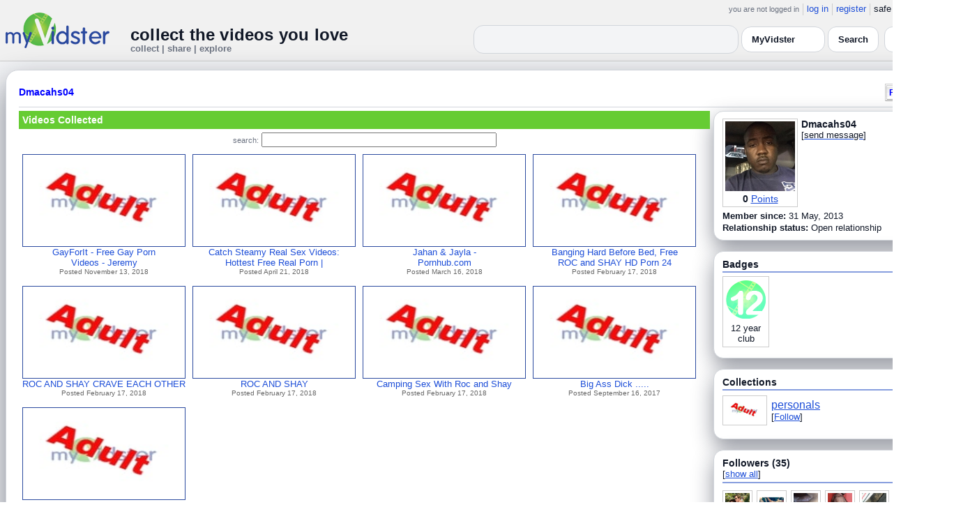

--- FILE ---
content_type: text/html; charset=UTF-8
request_url: https://www.myvidster.com/profile/Dmacahs04
body_size: 9093
content:

<!DOCTYPE HTML PUBLIC "-//W3C//DTD HTML 4.01 Transitional//EN" "http://www.w3.org/TR/html4/loose.dtd">
<html>
<head>
<title>MyVidster | Dmacahs04</title>
<meta http-equiv="Content-Type" content="text/html; charset=utf-8">
<meta name="description" content="">
<meta name="keywords" content="">
<link type="text/css" rel="stylesheet"  href="/css/style.css?type=css&v=144" />
<link type="text/css" rel="stylesheet"  href="/css/redmond/jquery-ui-1.8.22.custom.css?type=css&v=144" />
<link type="text/css" rel="stylesheet"  href="/css/smartbanner/jquery.smartbanner.css?type=css&v=144" />
<script type="text/javascript" src="/js/jquery-1.12.4.js?v=71"></script>
<script type="text/javascript" src="/js/jquery-migrate-1.4.1.js?v=71"></script>
<script type="text/javascript" src="/js/jquery-ui.min.js?v=71"></script>
<script type="text/javascript" src="/js/jquery.address-1.5.min.js?v=71"></script>
<script type="text/javascript" src="/js/myv_address.js?v=71"></script>
<script type="text/javascript" src="/js/jquery.qtip-1.0.0-rc3.min.js?v=71"></script>
<script type="text/javascript" src="/js/loadingoverlay.min.js?v=71"></script>
<script type="text/javascript" src="/js/vidster.js?v=71"></script>
<script type="text/javascript" src="/js/smartbanner/jquery.smartbanner.js?v=71"></script>
<script type="text/javascript" src="/js/feed.min.js?v=71"></script><script defer src="https://cdn.jsdelivr.net/npm/@cometchat/chat-embed@1.x.x/dist/main.js"></script><link rel="stylesheet" href="/prettyPhoto/css/prettyPhoto.css" type="text/css" media="screen" charset="utf-8" />
<script src="/prettyPhoto/js/jquery.prettyPhoto.js?v=5" type="text/javascript" charset="utf-8"></script>

<!-- Scoped modern styling for profile page (light/dark, matches other pages) -->
<style id="mv-profile-overrides">
  /* Theme tokens (light default) */
  #profile-page {
    --t-bg:#f3f4f6;
    --t-card:#ffffff;
    --t-border:#d1d5db;
    --t-text:#111827;
    --t-muted:#6b7280;
    --t-p1:#6d28d9;
    --t-p2:#a78bfa;
  }

  /* Dark theme overrides (same pattern as collection/channel) */
  html.dark #profile-page,
  body.dark #profile-page,
  .dark-mode #profile-page,
  .theme-dark #profile-page,
  [data-theme="dark"] #profile-page {
    --t-bg:#020617;
    --t-card:#020617;
    --t-border:#1f2937;
    --t-text:#e5e7eb;
    --t-muted:#9ca3af;
    --t-p1:#8b5cf6;
    --t-p2:#c4b5fd;
  }

  /* Canvas */
  #profile-page {
    background:var(--t-bg);
    color:var(--t-text);
    color-scheme:light dark;
    padding:12px 0 32px;
  }

  #profile-inner {
    max-width:1360px;
    margin:0 auto;
    padding:0 8px;
  }

  /* Main profile card (display_user output) */
  #profile-page .container3 {
    background:var(--t-card);
    border-radius:18px;
    border:1px solid var(--t-border);
    box-shadow:0 18px 45px rgba(15,23,42,.50);
    padding:16px 18px 20px;
  }

  /* Avoid old forced white backgrounds */
  #profile-page table {
    background:transparent !important;
  }

  /* Base typography + generic links */
  #profile-page td,
  #profile-page p,
  #profile-page span,
  #profile-page li {
    color:var(--t-text);
  }

  #profile-page a {
    color:var(--t-p1);
    text-decoration:none;
  }
  #profile-page a:hover {
    color:var(--t-p2);
    text-decoration:underline;
  }

  /* Headline styles for all profile section headers */
  #profile-page .home-header,
  #profile-page .collection_header,
  #profile-page .profile_header,
  #profile-page .profile_header_big,
  #profile-page .box_header,
  #profile-page .side_header,
  #profile-page .user_header,
  #profile-page .header,
  #profile-page .section_header,
  #profile-page .profile-title,
  #profile-page .profile_box_header {
    position:relative;
    padding-bottom:6px;
    margin-bottom:6px;
    font-weight:600;
    color:var(--t-text);
  }

  /* Gradient underline (matches 70% width pattern) */
  #profile-page .home-header::after,
  #profile-page .collection_header::after,
  #profile-page .profile_header::after,
  #profile-page .profile_header_big::after,
  #profile-page .box_header::after,
  #profile-page .side_header::after,
  #profile-page .section_header::after,
  #profile-page .profile-title::after,
  #profile-page .profile_box_header::after,
  #profile-page .user_header::after,
  #profile-page .header::after {
    content:"";
    position:absolute;
    left:0;
    bottom:0;
    height:2px;
    width:70%;
    border-radius:999px;
    background:linear-gradient(
        90deg,
        var(--t-p1) 0%,
        var(--t-p2) 60%,
        transparent 100%
    );
  }

  /* Right-rail / info boxes */
  #profile-page .right_box,
  #profile-page .side_box,
  #profile-page .details_video,
  #profile-page .details_ads {
    background:var(--t-card);
    border-radius:14px;
    border:1px solid var(--t-border);
    padding:10px 12px;
    box-shadow:0 12px 30px rgba(15,23,42,.45);
  }

  /* Pager at bottom of profile */
  #profile-page .pager a,
  #profile-page .pager span {
    font-size:11px;
  }

  #profile-page .pager a {
    padding:3px 6px;
    border-radius:999px;
    border:1px solid transparent;
  }
  #profile-page .pager a:hover {
    border-color:var(--t-p1);
    background:rgba(109,40,217,.08);
  }

  /* === Link + tag color rules to match video/collection pages === */

  /* LIGHT MODE: blue + underlined for tags + details links */
  html:not([data-theme="dark"]) #profile-page .tags a,
  html:not([data-theme="dark"]) #profile-page span.tags,
  html:not([data-theme="dark"]) #profile-page span.tags *,
  html:not([data-theme="dark"]) #profile-page .tags a *,
  html:not([data-theme="dark"]) #profile-page a.tag-link {
    color: var(--mvv-link-light) !important;
    -webkit-text-fill-color: var(--mvv-link-light) !important;
    text-decoration: underline !important;
  }

  html:not([data-theme="dark"]) #profile-page .details_video a,
  html:not([data-theme="dark"]) #profile-page .details_video a:visited {
    color: var(--mvv-link-light) !important;
    -webkit-text-fill-color: var(--mvv-link-light) !important;
    text-decoration: underline !important;
  }

  /* DARK MODE: lighter blue + underlined */
  html[data-theme="dark"] #profile-page .tags a,
  html[data-theme="dark"] #profile-page span.tags,
  html[data-theme="dark"] #profile-page span.tags *,
  html[data-theme="dark"] #profile-page .tags a *,
  html[data-theme="dark"] #profile-page a.tag-link {
    color: var(--mvv-link-dark) !important;
    -webkit-text-fill-color: var(--mvv-link-dark) !important;
    text-decoration: underline !important;
  }

  html[data-theme="dark"] #profile-page .details_video a,
  html[data-theme="dark"] #profile-page .details_video a:visited {
    color: var(--mvv-link-dark) !important;
    -webkit-text-fill-color: var(--mvv-link-dark) !important;
    text-decoration: underline !important;
  }

  /* Permission labels stay red in both modes (e.g., Adult) */
  #profile-page font[color="red"],
  #profile-page span[style*="red"],
  #profile-page a[style*="red"],
  #profile-page .permission,
  #profile-page .permissions {
    color:#ef4444 !important;
    -webkit-text-fill-color:#ef4444 !important;
  }
</style>

<!-- Google tag (gtag.js) -->
<script async src="https://www.googletagmanager.com/gtag/js?id=G-578CWQBKGV"></script>
<script>
  window.dataLayer = window.dataLayer || [];
  function gtag(){dataLayer.push(arguments);}
  gtag('js', new Date());

  gtag('config', 'G-578CWQBKGV');
</script>
<script type="text/javascript">
  function report_photo(name,id) {
        if (confirm('Report this photo?')) {
            x = {action:"report_photo", name:""+name+"", id:""+id+""};
            l='/processor.php';
            $("#report_photo").load(l,x);
        }
    }
  
  function block_user(disp_user_id,unblock) {
        if(unblock)
            var msg = "Unblock this user?";
        else
            var msg = "Block this user?"

        if (confirm(msg)) {
            x = {action:"block_user", disp_user_id:""+disp_user_id+"", unblock:""+unblock+""};
            l='/processor.php';
            $("#user_block").load(l,x);
        }
    }

  $(document).ready(function(){
    $("a[rel^='prettyPhoto']").prettyPhoto({
      markup: '<div class="pp_pic_holder"> \
                    <div class="ppt"> </div> \
                    <div class="pp_top"> \
                        <div class="pp_left"></div> \
                        <div class="pp_middle"></div> \
                        <div class="pp_right"></div> \
                    </div> \
                    <div class="pp_content_container"> \
                        <div class="pp_left"> \
                        <div class="pp_right"> \
                            <div class="pp_content"> \
                                <div class="pp_loaderIcon"></div> \
                                <div class="pp_fade"> \
                                    <a href="#" class="pp_expand" title="Expand the image">Expand</a> \
                                    <div class="pp_hoverContainer"> \
                                        <a class="pp_next" href="#">next</a> \
                                        <a class="pp_previous" href="#">previous</a> \
                                    </div> \
                                    <div id="pp_full_res"></div> \
                                    <div class="pp_details"> \
                                        <div class="pp_nav"> \
                                            <a href="#" class="pp_arrow_previous">Previous</a> \
                                            <p class="currentTextHolder">0/0</p> \
                                            <a href="#" class="pp_arrow_next">Next</a> \
                                        </div> \
                                        <p class="pp_description"></p> \
                                        <div id="report_photo"><a href="#" onclick="report_photo(\'Dmacahs04\',\'384562\');">Report image</a></div> \
                                        <a class="pp_close" href="#">Close</a> \
                                    </div> \
                                </div> \
                            </div> \
                        </div> \
                        </div> \
                    </div> \
                    <div class="pp_bottom"> \
                        <div class="pp_left"></div> \
                        <div class="pp_middle"></div> \
                        <div class="pp_right"></div> \
                    </div> \
                </div> \
                <div class="pp_overlay"></div>'
    });
  });

</script>
</head>
<body>
<script>(function(){const k='theme',s=localStorage.getItem(k),d=matchMedia('(prefers-color-scheme: dark)').matches;document.documentElement.setAttribute('data-theme',(s==='light'||s==='dark')?s:(d?'dark':'light'));})();</script>
		<style id="modern-header-vars">
		:root{
		  --bg:#0b0f17;
		  --text:#e5e7eb;
		  --muted:#9ca3af;
		  --card:#121826;
		  --border:#1f2937;
		  --accent:#60a5fa;
		  --accent-strong:#3b82f6;
		}
		@media (prefers-color-scheme: light){
		  :root{
		    --bg:#ffffff; --text:#111827; --muted:#6b7280; --card:#fafafc; --border:#e5e7eb;
		    --accent:#2563eb; --accent-strong:#1d4ed8;
		  }
		}
		html, body { background: var(--bg); }
		#myv_header, #myv_header * { color: var(--text); }
		#myv_header a { color: var(--accent); text-decoration: none; }
		#myv_header a:hover { color: var(--accent-strong); text-decoration: underline; }
		.home-header { font-size:20px; font-weight:700; letter-spacing:.2px; }
		.home-sub { color: var(--muted); font-size:12px; }
		.theme-toggle { padding:6px 10px; border:1px solid var(--border); background:var(--card); color:var(--text); border-radius:10px; cursor:pointer; }
		</style>
		   <div class="container" id="myv_header" style="padding-top:5px;">
				<table width="1360" border="0" align="center" cellspacing="0" cellpadding="0">
					<tr>
						<td>
							<table width="100%" cellspacing="0" cellpadding="0" border="0">
								<tr>
									<td width="165" valign="bottom">
										<table width="100%" cellspacing="0" cellpadding="0" border="0">
											<tr>
												<td ><a href="/"><IMG SRC="/images/myvidster_logo.png?v=1" BORDER="0"></a></td>
											</tr>
										</table>
									</td>
									<td><IMG SRC="/images/spacer.gif" WIDTH="8" HEIGHT="1" BORDER="0" ALT=""></td>
									<td valign="top">
										<table width="100%" cellspacing="0" cellpadding="0" border="0">
											<tr>
												<td align="right"><ul id="sddm">
						<li><span class="postdate">you are not logged in</span></li>
						<li><a href="/user/">log in</a></li>
						<li><a href="/user/registration.php">register</a></li>
						<li class="last">safe browsing: <a href="#" onClick="if (confirm('To disable safe browsing you must be at least 18 years of age.')) window.location='/disable_filter.php'">on</a></li>
					</ul></td>
											</tr>
											<tr>
												<td><IMG SRC="/images/spacer.gif" WIDTH="1" HEIGHT="8" BORDER="0" ALT=""></td>
											</tr>
											<tr>
												<td align="right">
													<table width="100%" cellspacing="0" cellpadding="0" border="0"><tr>
														<td valign="bottom" align="left"><span class="home-header">collect the videos you love</span><br><span class="home-sub">collect | share | explore</span></td>
														<td align="right">
															<script type="text/javascript">
						$(function() {
							$("#q")
							.bind( "keydown", function( event ) {
								if ( event.keyCode === $.ui.keyCode.TAB &&
										$( this ).data( "autocomplete" ).menu.active ) {
									event.preventDefault();
								}
							})
							.autocomplete({
								source: function( request, response ) {
									$.getJSON( "/search_callback.php?type=search", {
										term: extractLast( request.term )
									}, response );
								},
								search: function() {
									var term = extractLast( this.value );
									if ( term.length < 2 ) {
										return false;
									}
								},
								focus: function() { return false; },
								select: function( event, ui ) {
									var terms = split( this.value );
									terms.pop();
									terms.push( ui.item.value );
									terms.push( "" );
									this.value = terms.join( " " );
									return false;
								},
								minLength: 2,
								delay: 100
							});
						});
					</script>
					<div class="ui-widget">
						<form name="searchForm" id="searchForm" method="get" action="/search/">
							<input type="text" name="q" id="q" maxlength="175" value="" size="50">
							<select name="filter_by" class="filter_by">
				<option value="myvidster" selected>MyVidster</option>
				<option value="web">web</option>
				<option value="profiles">profiles</option>
				<option value="groups">groups</option>
				</select>
							<input type="submit" value="Search">
						</form>
					</div>
															
														</td><td><!-- Minimal add: the toggle button -->
															<button id="themeToggle" class="theme-toggle" style="margin-left:8px;margin-bottom:2px;">🌙 Dark</button></td></tr>
													</table>
												</td>
											</tr>
										</table>
									</td>
								</tr>
							</table>
						</td>
					</tr>
					<tr>
						<td><IMG SRC="/images/spacer.gif" WIDTH="1" HEIGHT="10" BORDER="0" ALT=""></td>
					</tr>
				</table>
			</div>
			<!-- Minimal add: click handler -->
			<script>(function(){var b=document.getElementById("themeToggle");if(!b)return;var H=document.documentElement,k="theme";function L(){b.textContent=H.getAttribute("data-theme")==="dark"?"☀️ Light":"🌙 Dark"}b.addEventListener("click",function(){var n=H.getAttribute("data-theme")==="dark"?"light":"dark";H.setAttribute("data-theme",n);localStorage.setItem(k,n);L()});L()})();</script>
			
<div id="profile-page">
  <div id="profile-inner" class="container2">
    <table align="center" width="1360" cellspacing="0" cellpadding="0" border="0">
        <tr>
          <td>
            <div class="container3">
              <table align="center" width="100%" cellpadding="0"
		cellspacing="0" border="0">
			<tr><td align="left" valign="top"><div class="details_header">
						<table width="100%" cellpadding="0" cellspacing="0">
						<tr><td align="left"><a name="channel"></a><h2><a href="/profile/Dmacahs04">Dmacahs04</a></h2></td><td align="right" valign="top"><button name="subscribe" class="mybutton" onClick="window.location='/subscriptions/&action=add&action_id=384562&action_type=user'" />Follow user</button></td></tr>
			</table></div></td></tr>
			<tr><td><IMG SRC="//cdn2.myvidster.com/images/spacer.gif" WIDTH="1" HEIGHT="5" BORDER="0"></td></tr>
			<tr><td><table width="100%" align='center' border="0" cellpadding="0"
					cellspacing="0">
			<tr><td align="left" valign="top" width="995"><div class="details3">
			<table width="100%" cellpadding="0" cellspacing="0" border="0">
			<tr><td><div id="infobox2"><table cellspacing="0" cellpadding="0" width="100%"><tr><td><h2>Videos Collected</h2></td></tr></table></div></td></tr>
			<tr><td><IMG SRC="//cdn2.myvidster.com/images/spacer.gif" WIDTH="1" HEIGHT="5" BORDER="0"></td></tr>
			<tr><td><div align="center" style=""><form name="searchForm" id="searchForm" method="get" action="/search/">
							<span class="postdate">search:</span> <input type="text" name="q" id="q" maxlength="132" value="" size="40">
							<input type="hidden" name="filter_by" value="user_384562">
						</form>
					</div></td></tr>
			<tr><td><div id="thumb_space"><table cellpadding=0 cellspacing=0 width="100%"><tr><td><div id="thumbnail-container" class="clearfix"><ul class="slides clearfix"><li class="thumbnail">
						<a href='/video/162444794/GayForIt_-_Free_Gay_Porn_Videos_-_Jeremy' class="fetch_preview" id="2c8bef79f75291e005e3780803da5efa"><img class="photos" width="230" height="129" src="//cdn2.myvidster.com/images/adult.jpg"></a>
					<div class="mvp_grid_panel_title">
						<a href="/video/162444794/GayForIt_-_Free_Gay_Porn_Videos_-_Jeremy">GayForIt - Free Gay Porn<br>Videos - Jeremy</a>
					</div>
					<div class='mvp_grid_panel_details'>
						Posted November 13, 2018
					</div></li>
<li class="thumbnail">
						<a href='/video/135676884/Catch_Steamy_Real_Sex_Videos_Hottest_Free_Real_Porn_Pornhub' class="fetch_preview" id="ebd446df96d32849063362ace4b85f80"><img class="photos" width="230" height="129" src="//cdn2.myvidster.com/images/adult.jpg"></a>
					<div class="mvp_grid_panel_title">
						<a href="/video/135676884/Catch_Steamy_Real_Sex_Videos_Hottest_Free_Real_Porn_Pornhub">Catch Steamy Real Sex Videos:<br>Hottest Free Real Porn |</a>
					</div>
					<div class='mvp_grid_panel_details'>
						Posted April 21, 2018
					</div></li>
<li class="thumbnail">
						<a href='/video/131273551/Jahan_Jayla_-_Pornhubcom' class="fetch_preview" id="f66ea7e70c1bd6509a22365da2e53dd2"><img class="photos" width="230" height="129" src="//cdn2.myvidster.com/images/adult.jpg"></a>
					<div class="mvp_grid_panel_title">
						<a href="/video/131273551/Jahan_Jayla_-_Pornhubcom">Jahan &amp; Jayla -<br>Pornhub.com</a>
					</div>
					<div class='mvp_grid_panel_details'>
						Posted March 16, 2018
					</div></li>
<li class="thumbnail">
						<a href='/video/128082271/Banging_Hard_Before_Bed_Free_ROC_and_SHAY_HD_Porn_24' class="fetch_preview" id="8f6c969a57228893abcdd0fe905aceee"><img class="photos" width="230" height="129" src="//cdn2.myvidster.com/images/adult.jpg"></a>
					<div class="mvp_grid_panel_title">
						<a href="/video/128082271/Banging_Hard_Before_Bed_Free_ROC_and_SHAY_HD_Porn_24">Banging Hard Before Bed, Free<br>ROC and SHAY HD Porn 24</a>
					</div>
					<div class='mvp_grid_panel_details'>
						Posted February 17, 2018
					</div></li>
<div class="empty_clear_floats" style="height: 5px"></div><li class="thumbnail">
						<a href='/video/128082256/ROC_AND_SHAY_CRAVE_EACH_OTHER' class="fetch_preview" id="da6e10150deb1e1856871a330922cf6b"><img class="photos" width="230" height="129" src="//cdn2.myvidster.com/images/adult.jpg"></a>
					<div class="mvp_grid_panel_title">
						<a href="/video/128082256/ROC_AND_SHAY_CRAVE_EACH_OTHER">ROC AND SHAY CRAVE EACH OTHER</a>
					</div>
					<div class='mvp_grid_panel_details'>
						Posted February 17, 2018
					</div></li>
<li class="thumbnail">
						<a href='/video/128082192/ROC_AND_SHAY' class="fetch_preview" id="0bd4eda2501b816a025abbc0d9cb2fcf"><img class="photos" width="230" height="129" src="//cdn2.myvidster.com/images/adult.jpg"></a>
					<div class="mvp_grid_panel_title">
						<a href="/video/128082192/ROC_AND_SHAY">ROC AND SHAY</a>
					</div>
					<div class='mvp_grid_panel_details'>
						Posted February 17, 2018
					</div></li>
<li class="thumbnail">
						<a href='/video/128082155/Camping_Sex_With_Roc_and_Shay' class="fetch_preview" id="d2558053c7661d71bfa87a2d6f3cc5a4"><img class="photos" width="230" height="129" src="//cdn2.myvidster.com/images/adult.jpg"></a>
					<div class="mvp_grid_panel_title">
						<a href="/video/128082155/Camping_Sex_With_Roc_and_Shay">Camping Sex With Roc and Shay</a>
					</div>
					<div class='mvp_grid_panel_details'>
						Posted February 17, 2018
					</div></li>
<li class="thumbnail">
						<a href='/video/108840160/Big_Ass_Dick_' class="fetch_preview" id="90b2313ec202067fdfdd55318cd61cff"><img class="photos" width="230" height="129" src="//cdn2.myvidster.com/images/adult.jpg"></a>
					<div class="mvp_grid_panel_title">
						<a href="/video/108840160/Big_Ass_Dick_">Big Ass Dick .....</a>
					</div>
					<div class='mvp_grid_panel_details'>
						Posted September 16, 2017
					</div></li>
<div class="empty_clear_floats" style="height: 5px"></div><li class="thumbnail">
						<a href='/video/93158492/Playboy_TV_Swing_Season_Interracial_-_Bing_Videos' class="fetch_preview" id="dda4b7c270153b5490503f82c1b2b305"><img class="photos" width="230" height="129" src="//cdn2.myvidster.com/images/adult.jpg"></a>
					<div class="mvp_grid_panel_title">
						<a href="/video/93158492/Playboy_TV_Swing_Season_Interracial_-_Bing_Videos">Playboy TV Swing Season<br>Interracial - Bing Videos</a>
					</div>
					<div class='mvp_grid_panel_details'>
						Posted April 18, 2017
					</div></li>
</ul></div></td></tr><tr><td align="right"></td></tr></table></div><script type="text/javascript">
					 $(document).ready(function(){
						if ($.address.pathNames() > 1) {
							display_user(384562,$.address.pathNames(),16);
						}			
					});
				</script></td></tr></table></div></td>
		<td><IMG SRC="//cdn2.myvidster.com/images/spacer.gif" WIDTH="5" HEIGHT="1" BORDER="0"></td>
		<td valign="top" width=""><table cellpadding=0 cellspacing=0 width="100%">
			<tr><td><div class="details_video">
					<table cellpadding=0 cellspacing=0 width="100%" border=0>	
						<tr><td>
								<div style="position:relative;">
								<div class="vidthumbnail" style="margin-right:5px;">
								<a href="https://cdn2.myvidster.com/user/images/profile/384562_sm.jpg?v=1520437047" rel="prettyPhoto">
									<img src="https://cdn2.myvidster.com/user/images/profile/384562_sm.jpg?v=1520437047" width="100" height="100">
								</a>
							
							<div align="center"style="font-size:14px; padding-top: 3px;">
								
								<b>0</b>
							<a id='test' href="/docs/help#q15" class="test">Points</a>	
							</div>			
							</div>			 
							<script type="text/javascript">
							// Create the tooltips only on document load
							$(document).ready(function() 
							{
							   // Match all link elements with href attributes within the content div
							   $('#test').qtip(
							   {
							   		content: '<div style ="padding-left: 10px;"> To earn points:<li>Flag videos as broken/inappropriate</li><li>Add filters to videos that have none</li><a href="/docs/help#q15">Tell me more!</a></div>',
							    	position: {
						            	corner: {
							               target: 'bottomRight', // Position the tooltip above the link
							               tooltip: 'topLeft'
						            	},
							            adjust: {
							               screen: true // Keep the tooltip on-screen at all times
							            }
						         	},
						         	show: { 
							            solo: true,
										delay: 800
							        },
						         	hide: {
										delay: 200,
										fixed: true
									},
									events: {
										render: function(event, api) {
											api.set('hide.event', false);
										}
									},
						        	style: {
							            tip: true,
							            border: {
							               width: 0,
							               radius: 4,
							               color: '#5CDE58'
							            },
							            name: 'light', // Use the default light style
							            width: 250 // Set the tooltip width
						        	}
							   });
							});
							</script>
							<h2>Dmacahs04</h2>[<a href="/user/?errorcode=2&redirect=%2Fuser%2Fhome.php%3Fredirect%3D%252Fprofile%2FDmacahs04" title="Send Dmacahs04 a private message"><span id="online_status">send message</span></a>]
								<div style="top:0px;right:0px;position:absolute;"><a href="/rss/user/384562"><img src="//cdn2.myvidster.com/images/rss_28.png" border="0" title="RSS feed"></a></div>
								</div>
						</td></tr>
						<tr><td><IMG SRC="//cdn2.myvidster.com/images/spacer.gif" WIDTH="1" HEIGHT="5" BORDER="0"></td></tr>
						<tr><td><B>Member since:</B> 31 May, 2013</td></tr>
						
						
						<tr><td><IMG SRC="//cdn2.myvidster.com/images/spacer.gif" WIDTH="1" HEIGHT="2" BORDER="0"></td></tr>
						<tr><td><B>Relationship status:</B> Open relationship</td></tr>
						
					</table>
				</div></td></tr>
			<tr><td><IMG SRC="//cdn2.myvidster.com/images/spacer.gif" WIDTH="1" HEIGHT="15" BORDER="0"></td></tr>
			
			<tr><td><div class="details_video">
					<table cellpadding=0 cellspacing=0 width="100%">	
						<tr><td><h2>Badges</h2></td></tr>
						<tr>
							<td><img src="//cdn2.myvidster.com/images/spacer.gif" width="1" height="2" border="0" alt=""></td>
						</tr>
						<tr>
							<td><div class="border2"><img src="//cdn2.myvidster.com/images/spacer.gif" width="300" height="5" border="0" alt=""></div></td>
						</tr>
						<tr><td>
							<div class="badge"><img src="//cdn2.myvidster.com/images/badges/yearclub12.png?v=1" title="12 year club"><div style="margin-top:5px;">12 year<br>club</div></div>
						</td></tr>
					</table>
				</div></td></tr>
			<tr>
			<tr><td><IMG SRC="//cdn2.myvidster.com/images/spacer.gif" WIDTH="1" HEIGHT="15" BORDER="0"></td></tr>
			<tr><td><div class="details_video">
					<table cellpadding=0 cellspacing=0 width="100%">	
						<tr><td><h2>Collections</h2></td></tr>
						<tr>
							<td><img src="//cdn2.myvidster.com/images/spacer.gif" width="1" height="2" border="0" alt=""></td>
						</tr>
						<tr>
							<td><div class="border2"><img src="//cdn2.myvidster.com/images/spacer.gif" width="300" height="5" border="0" alt=""></div></td>
						</tr>
						<tr><td><ul class="vid_list"><li><div style="display: block;height:50px;"><div class="vidthumbnail" style="margin-right:6px;margin-bottom:6px;">
					<a href="/collection/380421"><img src="//cdn2.myvidster.com/images/adult.jpg" height="35" width="56" border="0" alt="thumbnail" title="personals"></a></div><div style="padding-top:5px;"><a href="/collection/380421" style="font-size:16px;">personals</a><BR>[<a href="/subscriptions/&action=add&action_id=380421&action_type=gallery">Follow</a>]</div></div></li></ul></td></tr>
						
					</table>
				</div></td></tr>
			<tr><td><IMG SRC="//cdn2.myvidster.com/images/spacer.gif" WIDTH="1" HEIGHT="15" BORDER="0"></td></tr>
			
			<tr><td><div class="details_video">
					<table cellpadding=0 cellspacing=0 width="100%">	
						<tr><td><h2>Followers (35)</h2> [<a href="/profile/Dmacahs04/followers">show all</a>]</td></tr>
						<tr>
							<td><img src="//cdn2.myvidster.com/images/spacer.gif" width="1" height="4" border="0" alt=""></td>
						</tr>
						<tr>
							<td><div class="border2"><img src="//cdn2.myvidster.com/images/spacer.gif" width="300" height="5" border="0" alt=""></div></td>
						</tr>
						<tr><td><div class="users"><div class="vidthumbnail" style="margin-right:6px;margin-bottom:6px;">
						<a href="/profile/knotenbaroniw"><img src="https://cdn2.myvidster.com/user/images/profile/4671376_sm.jpg?v=1674874014" height="35" width="35" border="0" alt="thumbnail" title="knotenbaroniw" ></a>
						</div><div class="vidthumbnail" style="margin-right:6px;margin-bottom:6px;">
						<a href="/profile/MrPplsX"><img src="https://cdn2.myvidster.com/user/images/profile/2130862_sm.jpg?v=1515345212" height="35" width="35" border="0" alt="thumbnail" title="MrPplsX" ></a>
						</div><div class="vidthumbnail" style="margin-right:6px;margin-bottom:6px;">
						<a href="/profile/Looking4Fun2"><img src="https://cdn2.myvidster.com/user/images/profile/113907_sm.jpg?v=1436349202" height="35" width="35" border="0" alt="thumbnail" title="Looking4Fun2" ></a>
						</div><div class="vidthumbnail" style="margin-right:6px;margin-bottom:6px;">
						<a href="/profile/gnvman"><img src="https://cdn2.myvidster.com/user/images/profile/383518_sm.png?v=1444738938" height="35" width="35" border="0" alt="thumbnail" title="gnvman" ></a>
						</div><div class="vidthumbnail" style="margin-right:6px;margin-bottom:6px;">
						<a href="/profile/MrPerfect84"><img src="https://cdn2.myvidster.com/user/images/profile/287576_sm.jpg?v=1427828691" height="35" width="35" border="0" alt="thumbnail" title="MrPerfect84" ></a>
						</div><div class="vidthumbnail" style="margin-right:6px;margin-bottom:6px;">
						<a href="/profile/1ofdarealest"><img src="https://cdn2.myvidster.com/user/images/profile/717060_sm.jpg?v=1506078365" height="35" width="35" border="0" alt="thumbnail" title="1ofdarealest" ></a>
						</div><div class="vidthumbnail" style="margin-right:6px;margin-bottom:6px;">
						<a href="/profile/tatum0708"><img src="https://cdn2.myvidster.com/user/images/profile/147917_sm.jpg?v=1555933701" height="35" width="35" border="0" alt="thumbnail" title="tatum0708" ></a>
						</div><div class="vidthumbnail" style="margin-right:6px;margin-bottom:6px;">
						<a href="/profile/Temonta21"><img src="https://cdn2.myvidster.com/user/images/profile/303019_sm.jpg?v=1485647288" height="35" width="35" border="0" alt="thumbnail" title="Temonta21" ></a>
						</div><div class="vidthumbnail" style="margin-right:6px;margin-bottom:6px;">
						<a href="/profile/NCPlayboy32"><img src="https://cdn2.myvidster.com/user/images/profile/480309_sm.jpg?v=1432129801" height="35" width="35" border="0" alt="thumbnail" title="NCPlayboy32" ></a>
						</div><div class="vidthumbnail" style="margin-right:6px;margin-bottom:6px;">
						<a href="/profile/Vegasgoshae"><img src="https://cdn2.myvidster.com/user/images/profile/2238352_sm.jpg?v=1493898996" height="35" width="35" border="0" alt="thumbnail" title="Vegasgoshae" ></a>
						</div><div class="vidthumbnail" style="margin-right:6px;margin-bottom:6px;">
						<a href="/profile/grobert5231"><img src="https://www.gravatar.com/avatar/e3c0b491f24a039b651ea83a920c7344?s=35&d=monsterid&r=pg&forcedefault=1" height="35" width="35" border="0" alt="thumbnail" title="grobert5231" ></a>
						</div><div class="vidthumbnail" style="margin-right:6px;margin-bottom:6px;">
						<a href="/profile/Illmitjay"><img src="https://www.gravatar.com/avatar/9437a463a4937087a735495fbef2e32a?s=35&d=monsterid&r=pg&forcedefault=1" height="35" width="35" border="0" alt="thumbnail" title="Illmitjay" ></a>
						</div><div class="vidthumbnail" style="margin-right:6px;margin-bottom:6px;">
						<a href="/profile/kperraulto90"><img src="https://www.gravatar.com/avatar/a00b6bc0e902cf360dc7eecf2f41691f?s=35&d=monsterid&r=pg&forcedefault=1" height="35" width="35" border="0" alt="thumbnail" title="kperraulto90" ></a>
						</div><div class="vidthumbnail" style="margin-right:6px;margin-bottom:6px;">
						<a href="/profile/tutinorxstiddyoa"><img src="https://www.gravatar.com/avatar/c32f0a8aab1826edbb32db1cbfe113cd?s=35&d=monsterid&r=pg&forcedefault=1" height="35" width="35" border="0" alt="thumbnail" title="tutinorxstiddyoa" ></a>
						</div><div class="vidthumbnail" style="margin-right:6px;margin-bottom:6px;">
						<a href="/profile/kdlemaire0363"><img src="https://www.gravatar.com/avatar/0fe1f0c62338137ca4ed4a15929cec07?s=35&d=monsterid&r=pg&forcedefault=1" height="35" width="35" border="0" alt="thumbnail" title="kdlemaire0363" ></a>
						</div><div class="vidthumbnail" style="margin-right:6px;margin-bottom:6px;">
						<a href="/profile/kallad455r"><img src="https://www.gravatar.com/avatar/211e93ba9327e7ff429a041ab1afa8b3?s=35&d=monsterid&r=pg&forcedefault=1" height="35" width="35" border="0" alt="thumbnail" title="kallad455r" ></a>
						</div><div class="vidthumbnail" style="margin-right:6px;margin-bottom:6px;">
						<a href="/profile/dettenmtsplanefnt"><img src="https://www.gravatar.com/avatar/d10521beb0617f7d9c75eaf612b9dd3e?s=35&d=monsterid&r=pg&forcedefault=1" height="35" width="35" border="0" alt="thumbnail" title="dettenmtsplanefnt" ></a>
						</div><div class="vidthumbnail" style="margin-right:6px;margin-bottom:6px;">
						<a href="/profile/theperfect1"><img src="https://www.gravatar.com/avatar/0547ab66e788c7b061fc6f35adea3e23?s=35&d=monsterid&r=pg&forcedefault=1" height="35" width="35" border="0" alt="thumbnail" title="theperfect1" ></a>
						</div><div class="vidthumbnail" style="margin-right:6px;margin-bottom:6px;">
						<a href="/profile/pavelz0gf"><img src="https://www.gravatar.com/avatar/9c5db0d3f58744fae93f30726896e358?s=35&d=monsterid&r=pg&forcedefault=1" height="35" width="35" border="0" alt="thumbnail" title="pavelz0gf" ></a>
						</div><div class="vidthumbnail" style="margin-right:6px;margin-bottom:6px;">
						<a href="/profile/smayfebroukyg"><img src="https://www.gravatar.com/avatar/bab36a03250ae463775bc606a80728a2?s=35&d=monsterid&r=pg&forcedefault=1" height="35" width="35" border="0" alt="thumbnail" title="smayfebroukyg" ></a>
						</div><div class="vidthumbnail" style="margin-right:6px;margin-bottom:6px;">
						<a href="/profile/ddurant4850"><img src="https://www.gravatar.com/avatar/152e0a2a154160fcf3f50e3d8c3b883c?s=35&d=monsterid&r=pg&forcedefault=1" height="35" width="35" border="0" alt="thumbnail" title="ddurant4850" ></a>
						</div><div class="vidthumbnail" style="margin-right:6px;margin-bottom:6px;">
						<a href="/profile/lutelrcoramud"><img src="https://www.gravatar.com/avatar/d3139b50db2bf25e9b56be6088123246?s=35&d=monsterid&r=pg&forcedefault=1" height="35" width="35" border="0" alt="thumbnail" title="lutelrcoramud" ></a>
						</div><div class="vidthumbnail" style="margin-right:6px;margin-bottom:6px;">
						<a href="/profile/lelligjtangelawxn"><img src="https://www.gravatar.com/avatar/c3f938d0676e7fd593824ad25f211779?s=35&d=monsterid&r=pg&forcedefault=1" height="35" width="35" border="0" alt="thumbnail" title="lelligjtangelawxn" ></a>
						</div><div class="vidthumbnail" style="margin-right:6px;margin-bottom:6px;">
						<a href="/profile/clarencew845f"><img src="https://www.gravatar.com/avatar/5dbd83bc2561d9805624cc9bb9b76990?s=35&d=monsterid&r=pg&forcedefault=1" height="35" width="35" border="0" alt="thumbnail" title="clarencew845f" ></a>
						</div><div class="vidthumbnail" style="margin-right:6px;margin-bottom:6px;">
						<a href="/profile/jwaun"><img src="https://www.gravatar.com/avatar/3e81435b42cb47f2d20a540be27a552f?s=35&d=monsterid&r=pg&forcedefault=1" height="35" width="35" border="0" alt="thumbnail" title="jwaun" ></a>
						</div><div class="vidthumbnail" style="margin-right:6px;margin-bottom:6px;">
						<a href="/profile/zpage2105"><img src="https://www.gravatar.com/avatar/879672e35341bd054380d7ab6bab5aa0?s=35&d=monsterid&r=pg&forcedefault=1" height="35" width="35" border="0" alt="thumbnail" title="zpage2105" ></a>
						</div><div class="vidthumbnail" style="margin-right:6px;margin-bottom:6px;">
						<a href="/profile/mouncefbsmarro"><img src="https://www.gravatar.com/avatar/b1979af461caf254ba7a64d0d60fafbc?s=35&d=monsterid&r=pg&forcedefault=1" height="35" width="35" border="0" alt="thumbnail" title="mouncefbsmarro" ></a>
						</div><div class="vidthumbnail" style="margin-right:6px;margin-bottom:6px;">
						<a href="/profile/Mackid28"><img src="https://www.gravatar.com/avatar/1f685ba7819e0bff1b2b09b7cd0261f3?s=35&d=monsterid&r=pg&forcedefault=1" height="35" width="35" border="0" alt="thumbnail" title="Mackid28" ></a>
						</div><div class="vidthumbnail" style="margin-right:6px;margin-bottom:6px;">
						<a href="/profile/cuffeqybevier6th"><img src="https://www.gravatar.com/avatar/eabd841e4b7db93033ade298dc3c5f35?s=35&d=monsterid&r=pg&forcedefault=1" height="35" width="35" border="0" alt="thumbnail" title="cuffeqybevier6th" ></a>
						</div><div class="vidthumbnail" style="margin-right:6px;margin-bottom:6px;">
						<a href="/profile/eidtgjwadlowz"><img src="https://www.gravatar.com/avatar/99b8fde7b95330ddb58c83dc62564cef?s=35&d=monsterid&r=pg&forcedefault=1" height="35" width="35" border="0" alt="thumbnail" title="eidtgjwadlowz" ></a>
						</div></div></td></tr>
					</table>
				</div></td></tr>
			<tr><td><IMG SRC="//cdn2.myvidster.com/images/spacer.gif" WIDTH="1" HEIGHT="15" BORDER="0"></td></tr>

			<tr><td><div class="details_video">
						<table cellpadding=0 cellspacing=0 width="100%">	
						<tr><td><h2>Following (10)</h2> [<a href="/profile/Dmacahs04/following">show all</a>]</td></tr>
						<tr>
							<td><img src="//cdn2.myvidster.com/images/spacer.gif" width="1" height="4" border="0" alt=""></td>
						</tr>
						<tr>
							<td><div class="border2"><img src="//cdn2.myvidster.com/images/spacer.gif" width="300" height="5" border="0" alt=""></div></td>
						</tr>
						<tr><td><div class="users"><div class="vidthumbnail" style="margin-right:6px;margin-bottom:6px;">
								<a href="/profile/groovieone"><img src="https://cdn2.myvidster.com/user/images/profile/2032619_sm.jpg?v=1457409979" height="35" width="35" border="0" alt="thumbnail" title="groovieone" ></a>
								</div><div class="vidthumbnail" style="margin-right:6px;margin-bottom:6px;">
								<a href="/profile/cec"><img src="https://cdn2.myvidster.com/user/images/profile/381208_sm.jpg?v=1482723272" height="35" width="35" border="0" alt="thumbnail" title="cec" ></a>
								</div><div class="vidthumbnail" style="margin-right:6px;margin-bottom:6px;">
								<a href="/profile/Nylongislandbttm"><img src="https://cdn2.myvidster.com/user/images/profile/2157271_sm.jpg?v=1478637419" height="35" width="35" border="0" alt="thumbnail" title="Nylongislandbttm" ></a>
								</div><div class="vidthumbnail" style="margin-right:6px;margin-bottom:6px;">
								<a href="/profile/partduece"><img src="https://cdn2.myvidster.com/user/images/profile/13599_sm.jpg?v=1465346183" height="35" width="35" border="0" alt="thumbnail" title="partduece" ></a>
								</div><div class="vidthumbnail" style="margin-right:6px;margin-bottom:6px;">
								<a href="/profile/lisaworld"><img src="https://cdn2.myvidster.com/user/images/profile/15978_sm.jpg?v=1331391007" height="35" width="35" border="0" alt="thumbnail" title="lisaworld" ></a>
								</div><div class="vidthumbnail" style="margin-right:6px;margin-bottom:6px;">
								<a href="/profile/gnvman"><img src="https://cdn2.myvidster.com/user/images/profile/383518_sm.png?v=1444738938" height="35" width="35" border="0" alt="thumbnail" title="gnvman" ></a>
								</div><div class="vidthumbnail" style="margin-right:6px;margin-bottom:6px;">
								<a href="/profile/CaptChoc"><img src="https://cdn2.myvidster.com/user/images/profile/136346_sm.jpg?v=1500797764" height="35" width="35" border="0" alt="thumbnail" title="CaptChoc" ></a>
								</div><div class="vidthumbnail" style="margin-right:6px;margin-bottom:6px;">
								<a href="/profile/dupree37"><img src="https://www.gravatar.com/avatar/0ecbb1da62a67432f5859897afb07ea8?s=35&d=monsterid&r=pg&forcedefault=1" height="35" width="35" border="0" alt="thumbnail" title="dupree37" ></a>
								</div><div class="vidthumbnail" style="margin-right:6px;margin-bottom:6px;">
								<a href="/profile/shreveporthotnessbigdicksearcher"><img src="https://www.gravatar.com/avatar/3b58b02664b4078ef0863762f46bcea7?s=35&d=monsterid&r=pg&forcedefault=1" height="35" width="35" border="0" alt="thumbnail" title="shreveporthotnessbigdicksearcher" ></a>
								</div><div class="vidthumbnail" style="margin-right:6px;margin-bottom:6px;">
								<a href="/profile/tasteit87"><img src="https://www.gravatar.com/avatar/ddbfaf45a62b729c4d8c0e156aad80c4?s=35&d=monsterid&r=pg&forcedefault=1" height="35" width="35" border="0" alt="thumbnail" title="tasteit87" ></a>
								</div></div></td></tr>
					</table>		
					</div>
			</td></tr>
			
			</table></td></tr></table></td></tr></table>            </div>
          </td>
        </tr>
    </table>
  </div>
</div>


<div class="container" style="padding-bottom:25px;"><table cellspacing="0" cellpadding="0" align="center" width="100%" BORDER="0">
				<tr>
					<td><div class="footer"><table cellspacing="0" cellpadding="0" align="center" width="100%" BORDER="0">
					<tr><td align="center">
					<a href="/docs/mobile">mobile</a> |
					<a href="//myvidsterblogs.tumblr.com/" target="_blank">blog</a> |
					<a href="//blog.myvidster.com/2010/07/myvidster-api-beta.html">api</a> |
					<a href="//www.myvidster.com/docs/tos">terms</a> |
					<a href="//www.myvidster.com/docs/privacy">privacy</a> |
					<a href="//www.myvidster.com/docs/copyright">dmca</a> |
					<a href="//www.myvidster.com/2257_compliance.php">2257</a> |
					<a href="javascript:void(0);" onclick="WindowOpen('//www.myvidster.com/docs/advertise','',470,300);">advertise</a> |
					<a href="//www.myvidster.com/docs/webmasters">webmasters</a> |
					<a href="//www.myvidster.com/docs/help">help</a> | 
					<a href="//www.myvidster.com/docs/contact">contact</a> | 
					<a href="https://twitter.com/myvidster" target="_blank">twitter</a><br>
					<span class="postdate">Copyright MyVidster all rights reserved.</span></td></tr></table></div></td>
				</tr>
			</table>
		</div><script defer src="https://static.cloudflareinsights.com/beacon.min.js/vcd15cbe7772f49c399c6a5babf22c1241717689176015" integrity="sha512-ZpsOmlRQV6y907TI0dKBHq9Md29nnaEIPlkf84rnaERnq6zvWvPUqr2ft8M1aS28oN72PdrCzSjY4U6VaAw1EQ==" data-cf-beacon='{"version":"2024.11.0","token":"f5d65be0136b404a957980844a2b3de8","server_timing":{"name":{"cfCacheStatus":true,"cfEdge":true,"cfExtPri":true,"cfL4":true,"cfOrigin":true,"cfSpeedBrain":true},"location_startswith":null}}' crossorigin="anonymous"></script>
</body>
</html>
